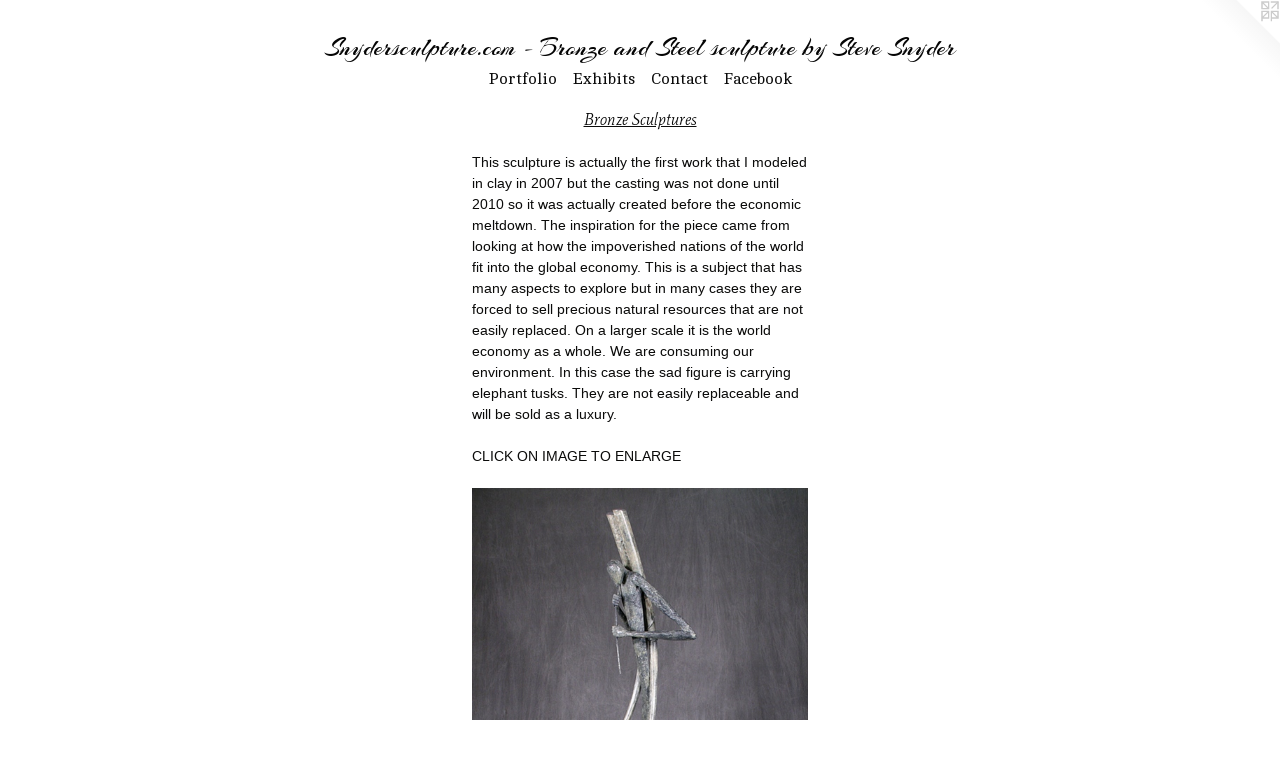

--- FILE ---
content_type: text/html;charset=utf-8
request_url: https://snydersculpture.com/artwork/1840732-Global-Economy.html
body_size: 3546
content:
<!doctype html><html class="no-js a-image mobile-title-align--center has-mobile-menu-icon--left l-simple p-artwork has-page-nav mobile-menu-align--center has-wall-text "><head><meta charset="utf-8" /><meta content="IE=edge" http-equiv="X-UA-Compatible" /><meta http-equiv="X-OPP-Site-Id" content="27406" /><meta http-equiv="X-OPP-Revision" content="65" /><meta http-equiv="X-OPP-Locke-Environment" content="production" /><meta http-equiv="X-OPP-Locke-Release" content="v0.0.141" /><title>Snydersculpture.com - Bronze and Steel sculpture by Steve Snyder</title><link rel="canonical" href="https://snydersculpture.com/artwork/1840732-Global%20Economy.html" /><meta content="website" property="og:type" /><meta property="og:url" content="https://snydersculpture.com/artwork/1840732-Global%20Economy.html" /><meta property="og:title" content="Global Economy" /><meta content="width=device-width, initial-scale=1" name="viewport" /><link type="text/css" rel="stylesheet" href="//cdnjs.cloudflare.com/ajax/libs/normalize/3.0.2/normalize.min.css" /><link type="text/css" rel="stylesheet" media="only all" href="//maxcdn.bootstrapcdn.com/font-awesome/4.3.0/css/font-awesome.min.css" /><link type="text/css" rel="stylesheet" media="not all and (min-device-width: 600px) and (min-device-height: 600px)" href="/release/locke/production/v0.0.141/css/small.css" /><link type="text/css" rel="stylesheet" media="only all and (min-device-width: 600px) and (min-device-height: 600px)" href="/release/locke/production/v0.0.141/css/large-simple.css" /><link type="text/css" rel="stylesheet" media="not all and (min-device-width: 600px) and (min-device-height: 600px)" href="/r17640899620000000065/css/small-site.css" /><link type="text/css" rel="stylesheet" media="only all and (min-device-width: 600px) and (min-device-height: 600px)" href="/r17640899620000000065/css/large-site.css" /><link type="text/css" rel="stylesheet" media="only all and (min-device-width: 600px) and (min-device-height: 600px)" href="//fonts.googleapis.com/css?family=Arizonia" /><link type="text/css" rel="stylesheet" media="only all and (min-device-width: 600px) and (min-device-height: 600px)" href="//fonts.googleapis.com/css?family=Mate:400italic" /><link type="text/css" rel="stylesheet" media="only all and (min-device-width: 600px) and (min-device-height: 600px)" href="//fonts.googleapis.com/css?family=Cambo:400" /><link type="text/css" rel="stylesheet" media="not all and (min-device-width: 600px) and (min-device-height: 600px)" href="//fonts.googleapis.com/css?family=Cambo:400&amp;text=MENUHomePrtflixhbsCnacFk" /><link type="text/css" rel="stylesheet" media="not all and (min-device-width: 600px) and (min-device-height: 600px)" href="//fonts.googleapis.com/css?family=Arizonia&amp;text=Snydersculpt.om%20-Bzabv" /><script>window.OPP = window.OPP || {};
OPP.modernMQ = 'only all';
OPP.smallMQ = 'not all and (min-device-width: 600px) and (min-device-height: 600px)';
OPP.largeMQ = 'only all and (min-device-width: 600px) and (min-device-height: 600px)';
OPP.downURI = '/x/4/0/6/27406/.down';
OPP.gracePeriodURI = '/x/4/0/6/27406/.grace_period';
OPP.imgL = function (img) {
  !window.lazySizes && img.onerror();
};
OPP.imgE = function (img) {
  img.onerror = img.onload = null;
  img.src = img.getAttribute('data-src');
  //img.srcset = img.getAttribute('data-srcset');
};</script><script src="/release/locke/production/v0.0.141/js/modernizr.js"></script><script src="/release/locke/production/v0.0.141/js/masonry.js"></script><script src="/release/locke/production/v0.0.141/js/respimage.js"></script><script src="/release/locke/production/v0.0.141/js/ls.aspectratio.js"></script><script src="/release/locke/production/v0.0.141/js/lazysizes.js"></script><script src="/release/locke/production/v0.0.141/js/large.js"></script><script src="/release/locke/production/v0.0.141/js/hammer.js"></script><script>if (!Modernizr.mq('only all')) { document.write('<link type="text/css" rel="stylesheet" href="/release/locke/production/v0.0.141/css/minimal.css">') }</script><style>.media-max-width {
  display: block;
}

@media (min-height: 1028px) {

  .media-max-width {
    max-width: 480.0px;
  }

}

@media (max-height: 1028px) {

  .media-max-width {
    max-width: 46.66666666666667vh;
  }

}</style><script>(function(i,s,o,g,r,a,m){i['GoogleAnalyticsObject']=r;i[r]=i[r]||function(){
(i[r].q=i[r].q||[]).push(arguments)},i[r].l=1*new Date();a=s.createElement(o),
m=s.getElementsByTagName(o)[0];a.async=1;a.src=g;m.parentNode.insertBefore(a,m)
})(window,document,'script','//www.google-analytics.com/analytics.js','ga');
ga('create', 'UA-29136926-1', 'auto');
ga('send', 'pageview');</script></head><body><a class=" logo hidden--small" href="http://otherpeoplespixels.com/ref/snydersculpture.com" title="Website by OtherPeoplesPixels" target="_blank"></a><header id="header"><a class=" site-title" href="/home.html"><span class=" site-title-text u-break-word">Snydersculpture.com - Bronze and Steel sculpture by Steve Snyder</span><div class=" site-title-media"></div></a><a id="mobile-menu-icon" class="mobile-menu-icon hidden--no-js hidden--large"><svg viewBox="0 0 21 17" width="21" height="17" fill="currentColor"><rect x="0" y="0" width="21" height="3" rx="0"></rect><rect x="0" y="7" width="21" height="3" rx="0"></rect><rect x="0" y="14" width="21" height="3" rx="0"></rect></svg></a></header><nav class=" hidden--large"><ul class=" site-nav"><li class="nav-item nav-home "><a class="nav-link " href="/home.html">Home</a></li><li class="nav-item expanded nav-museum "><a class="nav-link " href="/section/214638.html">Portfolio</a><ul><li class="nav-gallery nav-item expanded "><a class="selected nav-link " href="/section/214684-Bronze%20Sculptures.html">Bronze Sculptures</a></li><li class="nav-gallery nav-item expanded "><a class="nav-link " href="/section/218403-Steel%20Sculptures.html">Steel Sculptures</a></li></ul></li><li class="nav-news nav-item "><a class="nav-link " href="/news.html">Exhibits</a></li><li class="nav-item nav-contact "><a class="nav-link " href="/contact.html">Contact</a></li><li class="nav-item nav-outside5 "><a target="_blank" class="nav-link " href="http://www.facebook.com/steve.snyder.165">Facebook</a></li></ul></nav><div class=" content"><nav class=" hidden--small" id="nav"><header><a class=" site-title" href="/home.html"><span class=" site-title-text u-break-word">Snydersculpture.com - Bronze and Steel sculpture by Steve Snyder</span><div class=" site-title-media"></div></a></header><ul class=" site-nav"><li class="nav-item nav-home "><a class="nav-link " href="/home.html">Home</a></li><li class="nav-item expanded nav-museum "><a class="nav-link " href="/section/214638.html">Portfolio</a><ul><li class="nav-gallery nav-item expanded "><a class="selected nav-link " href="/section/214684-Bronze%20Sculptures.html">Bronze Sculptures</a></li><li class="nav-gallery nav-item expanded "><a class="nav-link " href="/section/218403-Steel%20Sculptures.html">Steel Sculptures</a></li></ul></li><li class="nav-news nav-item "><a class="nav-link " href="/news.html">Exhibits</a></li><li class="nav-item nav-contact "><a class="nav-link " href="/contact.html">Contact</a></li><li class="nav-item nav-outside5 "><a target="_blank" class="nav-link " href="http://www.facebook.com/steve.snyder.165">Facebook</a></li></ul><footer><div class=" copyright">© STEVE SNYDER</div><div class=" credit"><a href="http://otherpeoplespixels.com/ref/snydersculpture.com" target="_blank">Website by OtherPeoplesPixels</a></div></footer></nav><main id="main"><div class=" page clearfix media-max-width"><h1 class="parent-title title"><a href="/section/214638.html" class="root title-segment hidden--small">Portfolio</a><span class=" title-sep hidden--small"> &gt; </span><a class=" title-segment" href="/section/214684-Bronze%20Sculptures.html">Bronze Sculptures</a></h1><div class="description wordy t-multi-column description-0 u-columns-1 u-break-word border-color "><p>This sculpture is actually the first work that I modeled in clay in 2007 but the casting was not done until 2010 so it was actually created before the economic meltdown.  The inspiration for the piece came from looking at how the impoverished nations of the world fit into the global economy.  This is a subject that has many aspects to explore but in many cases they are forced to sell precious natural resources that are not easily replaced.  On a larger scale it is the world economy as a whole.  We are consuming our environment.  In this case the sad figure is carrying elephant tusks.  They are not easily replaceable and will be sold as a luxury.</p><p>CLICK ON IMAGE TO ENLARGE</p></div><div class=" media-and-info"><div class=" page-media-wrapper media"><a class=" page-media" title="Global Economy" href="/artwork/1840730-Global%20Economy.html" id="media"><img data-aspectratio="480/720" class="u-img " alt="global economy" src="//img-cache.oppcdn.com/fixed/27406/assets/l0zamYitg6qsUpR3.jpg" srcset="//img-cache.oppcdn.com/img/v1.0/s:27406/t:QkxBTksrVEVYVCtIRVJF/p:12/g:tl/o:2.5/a:50/q:90/1400x720-l0zamYitg6qsUpR3.jpg/480x720/feecc862f78ee01e3e3723b28d5ca469.jpg 480w,
//img-cache.oppcdn.com/img/v1.0/s:27406/t:QkxBTksrVEVYVCtIRVJF/p:12/g:tl/o:2.5/a:50/q:90/984x588-l0zamYitg6qsUpR3.jpg/392x588/848b3c5add5bb7d778e0f16f3f239923.jpg 392w,
//img-cache.oppcdn.com/fixed/27406/assets/l0zamYitg6qsUpR3.jpg 320w" sizes="(max-device-width: 599px) 100vw,
(max-device-height: 599px) 100vw,
(max-width: 320px) 320px,
(max-height: 480px) 320px,
(max-width: 392px) 392px,
(max-height: 588px) 392px,
480px" /></a><a class=" zoom-corner" style="display: none" id="zoom-corner"><span class=" zoom-icon fa fa-search-plus"></span></a><div class="share-buttons a2a_kit social-icons hidden--small" data-a2a-title="Global Economy" data-a2a-url="https://snydersculpture.com/artwork/1840732-Global%20Economy.html"><a target="_blank" class="u-img-link share-button a2a_dd " href="https://www.addtoany.com/share_save"><span class="social-icon share fa-plus fa "></span></a></div></div><div class=" info border-color"><div class=" wall-text border-color"><div class=" wt-item wt-title">Global Economy</div><div class=" wt-item wt-media">Bronze</div><div class=" wt-item wt-dimensions">64 x 14 x 16</div><div class=" wt-item wt-date">2010</div></div><div class=" page-nav hidden--small border-color clearfix"><a class=" prev" id="artwork-prev" href="/artwork/1840735-Global%20Economy.html">&lt; <span class=" m-hover-show">previous</span></a> <a class=" next" id="artwork-next" href="/artwork/1840730-Global%20Economy.html"><span class=" m-hover-show">next</span> &gt;</a></div></div></div><div class="share-buttons a2a_kit social-icons hidden--large" data-a2a-title="Global Economy" data-a2a-url="https://snydersculpture.com/artwork/1840732-Global%20Economy.html"><a target="_blank" class="u-img-link share-button a2a_dd " href="https://www.addtoany.com/share_save"><span class="social-icon share fa-plus fa "></span></a></div></div></main></div><footer><div class=" copyright">© STEVE SNYDER</div><div class=" credit"><a href="http://otherpeoplespixels.com/ref/snydersculpture.com" target="_blank">Website by OtherPeoplesPixels</a></div></footer><div class=" modal zoom-modal" style="display: none" id="zoom-modal"><style>@media (min-aspect-ratio: 2/3) {

  .zoom-media {
    width: auto;
    max-height: 720px;
    height: 100%;
  }

}

@media (max-aspect-ratio: 2/3) {

  .zoom-media {
    height: auto;
    max-width: 480px;
    width: 100%;
  }

}
@supports (object-fit: contain) {
  img.zoom-media {
    object-fit: contain;
    width: 100%;
    height: 100%;
    max-width: 480px;
    max-height: 720px;
  }
}</style><div class=" zoom-media-wrapper"><img onerror="OPP.imgE(this);" onload="OPP.imgL(this);" data-src="//img-cache.oppcdn.com/fixed/27406/assets/l0zamYitg6qsUpR3.jpg" data-srcset="//img-cache.oppcdn.com/img/v1.0/s:27406/t:QkxBTksrVEVYVCtIRVJF/p:12/g:tl/o:2.5/a:50/q:90/1400x720-l0zamYitg6qsUpR3.jpg/480x720/feecc862f78ee01e3e3723b28d5ca469.jpg 480w,
//img-cache.oppcdn.com/img/v1.0/s:27406/t:QkxBTksrVEVYVCtIRVJF/p:12/g:tl/o:2.5/a:50/q:90/984x588-l0zamYitg6qsUpR3.jpg/392x588/848b3c5add5bb7d778e0f16f3f239923.jpg 392w,
//img-cache.oppcdn.com/fixed/27406/assets/l0zamYitg6qsUpR3.jpg 320w" data-sizes="(max-device-width: 599px) 100vw,
(max-device-height: 599px) 100vw,
(max-width: 320px) 320px,
(max-height: 480px) 320px,
(max-width: 392px) 392px,
(max-height: 588px) 392px,
480px" class="zoom-media lazyload hidden--no-js " alt="global economy" /><noscript><img class="zoom-media " alt="global economy" src="//img-cache.oppcdn.com/fixed/27406/assets/l0zamYitg6qsUpR3.jpg" /></noscript></div></div><div class=" offline"></div><script src="/release/locke/production/v0.0.141/js/small.js"></script><script src="/release/locke/production/v0.0.141/js/artwork.js"></script><script>var a2a_config = a2a_config || {};a2a_config.prioritize = ['facebook','twitter','linkedin','googleplus','pinterest','instagram','tumblr','share'];a2a_config.onclick = 1;(function(){  var a = document.createElement('script');  a.type = 'text/javascript'; a.async = true;  a.src = '//static.addtoany.com/menu/page.js';  document.getElementsByTagName('head')[0].appendChild(a);})();</script><script>window.oppa=window.oppa||function(){(oppa.q=oppa.q||[]).push(arguments)};oppa('config','pathname','production/v0.0.141/27406');oppa('set','g','true');oppa('set','l','simple');oppa('set','p','artwork');oppa('set','a','image');oppa('rect','m','media','');oppa('send');</script><script async="" src="/release/locke/production/v0.0.141/js/analytics.js"></script><script src="https://otherpeoplespixels.com/static/enable-preview.js"></script></body></html>

--- FILE ---
content_type: text/css;charset=utf-8
request_url: https://snydersculpture.com/r17640899620000000065/css/large-site.css
body_size: 478
content:
body {
  background-color: #FFFFFF;
  font-weight: normal;
  font-style: normal;
  font-family: "Helvetica", sans-serif;
}

body {
  color: #0b0b0a;
}

main a {
  color: #0b0b0a;
}

main a:hover {
  text-decoration: underline;
  color: #262622;
}

main a:visited {
  color: #262622;
}

.site-title, .mobile-menu-icon {
  color: #050505;
}

.site-nav, .mobile-menu-link, nav:before, nav:after {
  color: #0a0a0a;
}

.site-nav a {
  color: #0a0a0a;
}

.site-nav a:hover {
  text-decoration: none;
  color: #242424;
}

.site-nav a:visited {
  color: #0a0a0a;
}

.site-nav a.selected {
  color: #242424;
}

.site-nav:hover a.selected {
  color: #0a0a0a;
}

footer {
  color: #1c1718;
}

footer a {
  color: #0b0b0a;
}

footer a:hover {
  text-decoration: underline;
  color: #262622;
}

footer a:visited {
  color: #262622;
}

.title, .news-item-title, .flex-page-title {
  color: #0a0a0a;
}

.title a {
  color: #0a0a0a;
}

.title a:hover {
  text-decoration: none;
  color: #242424;
}

.title a:visited {
  color: #0a0a0a;
}

.hr, .hr-before:before, .hr-after:after, .hr-before--small:before, .hr-before--large:before, .hr-after--small:after, .hr-after--large:after {
  border-top-color: #76766b;
}

.button {
  background: #0b0b0a;
  color: #FFFFFF;
}

.social-icon {
  background-color: #0b0b0a;
  color: #FFFFFF;
}

.welcome-modal {
  background-color: #FFFFFF;
}

.share-button .social-icon {
  color: #0b0b0a;
}

.site-title {
  font-family: "Arizonia", sans-serif;
  font-style: normal;
  font-weight: 400;
}

.site-nav {
  font-family: "Cambo", sans-serif;
  font-style: normal;
  font-weight: 400;
}

.section-title, .parent-title, .news-item-title, .link-name, .preview-placeholder, .preview-image, .flex-page-title {
  font-family: "Mate", sans-serif;
  font-style: italic;
  font-weight: 400;
}

body {
  font-size: 14px;
}

.site-title {
  font-size: 26px;
}

.site-nav {
  font-size: 16px;
}

.title, .news-item-title, .link-name, .flex-page-title {
  font-size: 16px;
}

.border-color {
  border-color: hsla(60, 4.7619047%, 4.117647%, 0.2);
}

.p-artwork .page-nav a {
  color: #0b0b0a;
}

.p-artwork .page-nav a:hover {
  text-decoration: none;
  color: #0b0b0a;
}

.p-artwork .page-nav a:visited {
  color: #0b0b0a;
}

.wordy {
  text-align: left;
}

--- FILE ---
content_type: text/css;charset=utf-8
request_url: https://snydersculpture.com/r17640899620000000065/css/small-site.css
body_size: 339
content:
body {
  background-color: #FFFFFF;
  font-weight: normal;
  font-style: normal;
  font-family: "Helvetica", sans-serif;
}

body {
  color: #0b0b0a;
}

main a {
  color: #0b0b0a;
}

main a:hover {
  text-decoration: underline;
  color: #262622;
}

main a:visited {
  color: #262622;
}

.site-title, .mobile-menu-icon {
  color: #050505;
}

.site-nav, .mobile-menu-link, nav:before, nav:after {
  color: #0a0a0a;
}

.site-nav a {
  color: #0a0a0a;
}

.site-nav a:hover {
  text-decoration: none;
  color: #242424;
}

.site-nav a:visited {
  color: #0a0a0a;
}

.site-nav a.selected {
  color: #242424;
}

.site-nav:hover a.selected {
  color: #0a0a0a;
}

footer {
  color: #1c1718;
}

footer a {
  color: #0b0b0a;
}

footer a:hover {
  text-decoration: underline;
  color: #262622;
}

footer a:visited {
  color: #262622;
}

.title, .news-item-title, .flex-page-title {
  color: #0a0a0a;
}

.title a {
  color: #0a0a0a;
}

.title a:hover {
  text-decoration: none;
  color: #242424;
}

.title a:visited {
  color: #0a0a0a;
}

.hr, .hr-before:before, .hr-after:after, .hr-before--small:before, .hr-before--large:before, .hr-after--small:after, .hr-after--large:after {
  border-top-color: #76766b;
}

.button {
  background: #0b0b0a;
  color: #FFFFFF;
}

.social-icon {
  background-color: #0b0b0a;
  color: #FFFFFF;
}

.welcome-modal {
  background-color: #FFFFFF;
}

.site-title {
  font-family: "Arizonia", sans-serif;
  font-style: normal;
  font-weight: 400;
}

nav {
  font-family: "Cambo", sans-serif;
  font-style: normal;
  font-weight: 400;
}

.wordy {
  text-align: left;
}

.site-title {
  font-size: 1.5rem;
}

footer .credit a {
  color: #0b0b0a;
}

--- FILE ---
content_type: text/css; charset=utf-8
request_url: https://fonts.googleapis.com/css?family=Cambo:400&text=MENUHomePrtflixhbsCnacFk
body_size: -454
content:
@font-face {
  font-family: 'Cambo';
  font-style: normal;
  font-weight: 400;
  src: url(https://fonts.gstatic.com/l/font?kit=IFSqHeNEk8FJk41_okjxkdOlkAKQ8mtt0Ec24sRATsdNYOfeZWlcaA3e&skey=fdee44efd5e5393b&v=v19) format('woff2');
}


--- FILE ---
content_type: text/css; charset=utf-8
request_url: https://fonts.googleapis.com/css?family=Arizonia&text=Snydersculpt.om%20-Bzabv
body_size: -451
content:
@font-face {
  font-family: 'Arizonia';
  font-style: normal;
  font-weight: 400;
  src: url(https://fonts.gstatic.com/l/font?kit=neIIzCemt4A5qa7mv6WDHKs6UKfjiV4w53jro-5KG9_aAgabEsdU145tVQ&skey=940a156b384ad39&v=v23) format('woff2');
}
